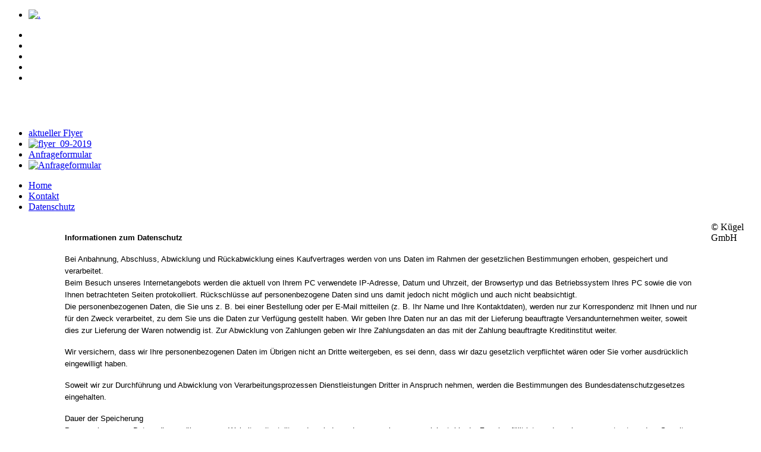

--- FILE ---
content_type: text/html; charset=utf-8
request_url: https://www.kuegel.de/index.php/datenschutz
body_size: 3435
content:
<?xml version="1.0" encoding="utf-8"?>
<!DOCTYPE html>
<html xmlns="http://www.w3.org/1999/xhtml" xml:lang="de-de" lang="de-de" dir="ltr" >
<head>
<base href="https://www.kuegel.de/index.php/datenschutz" />
	<meta http-equiv="content-type" content="text/html; charset=utf-8" />
	<meta name="keywords" content="Verfrühungsfolien Mulchfolie Ertragssteigerung" />
	<meta name="description" content="Kügel GmbH Folien Vliese Zubehör Bewässerung" />
	<meta name="generator" content="Joomla! - Open Source Content Management" />
	<title>Kügel GmbH - Datenschutz</title>
	<link href="/templates/kuegel_template/favicon.ico" rel="shortcut icon" type="image/vnd.microsoft.icon" />
	<link href="/modules/mod_js_flexslider/assets/css/flexslider.css" rel="stylesheet" type="text/css" />
	<link href="/modules/mod_js_flexslider/assets/css/style.css" rel="stylesheet" type="text/css" />
	<script src="/media/jui/js/jquery.min.js?d8dbfaa0242360c2222360f84f92a7be" type="text/javascript"></script>
	<script src="/media/jui/js/jquery-noconflict.js?d8dbfaa0242360c2222360f84f92a7be" type="text/javascript"></script>
	<script src="/media/jui/js/jquery-migrate.min.js?d8dbfaa0242360c2222360f84f92a7be" type="text/javascript"></script>
	<script src="/media/system/js/caption.js?d8dbfaa0242360c2222360f84f92a7be" type="text/javascript"></script>
	<script src="/modules/mod_js_flexslider/assets/js/jquery.easing.js" type="text/javascript"></script>
	<script src="/modules/mod_js_flexslider/assets/js/jquery.flexslider-min.js" type="text/javascript"></script>
	<script type="text/javascript">
jQuery(window).on('load',  function() {
				new JCaption('img.caption');
			});
	</script>

<link rel="stylesheet" href="/templates/kuegel_template/css/template.css" type="text/css" />

<script type="text/javascript" src="http://fast.fonts.net/jsapi/70efd978-a17a-438c-8a7a-d1623443a13f.js"></script>
</head>
<body>
<div id="container">
  <header>
  		<div id="header-flyer">
   						<div class="moduletable">
						<ul class="nav menu mod-list">
<li class="item-510"><a href="http://kuegel.de/" ><img src="/images/banners/leer.gif" alt=" ." /></a></li></ul>
		</div>
	
   		</div>
  		<div id="header-innen">
   						<div class="moduletable">
						
<div id="flexslider-92" class="flexslider  theme-without-shadow theme-border-00 theme-border-radius-00  false  bg-caption-black-09 position-caption-bottom-centered color-nav-dark color-nav-active-black" style="background-color : #ffffff;" >
 
  <ul class="slides" style="min-height:149px;">
  	<li><img title='' alt='' src='https://www.kuegel.de/images/flexslider/pic00.png'></li><li><img title='' alt='' src='https://www.kuegel.de/images/flexslider/pic03.png'></li><li><img title='' alt='' src='https://www.kuegel.de/images/flexslider/pic01.png'></li><li><img title='' alt='' src='https://www.kuegel.de/images/flexslider/pic04.png'></li><li><img title='' alt='' src='https://www.kuegel.de/images/flexslider/pic05.png'></li> 
  </ul>
  
    
</div>

<script type="text/javascript">
  jQuery(window).load(function() {
    jQuery('#flexslider-92').flexslider({
        animation: "fade",
        easing:"easeInQuart",
 		direction: "horizontal",        //String: Select the sliding direction, "horizontal" or "vertical"
		slideshowSpeed: 3500, 			// How long each slide will show
		animationSpeed: 2000, 			// Slide transition speed
    	directionNav: false,             
    	controlNav: false,    
    	pauseOnHover: false,
    	initDelay: 0,
    	randomize: false,
    	smoothHeight: false,
    	touch: false,
    	keyboardNav: true
    	
    });
  });
</script>		</div>
	
   		</div>
   		<div class="clear"></div>
  </header>
  		<div id="main">
  				
    			<section id="left">
      						<div class="moduletable span1">
						<ul class="nav menu mod-list">
<li class="item-518"><a href="http://kuegel.de/images/pdf/Flyer_4_Seiter_08_2020_Internet.pdf" class="link_left" target="_blank" rel="noopener noreferrer">aktueller Flyer</a></li><li class="item-605"><a href="http://kuegel.de/images/pdf/Flyer_4_Seiter_08_2020_Internet.pdf" title="Flyer downloaden" class="_extra" target="_blank" rel="noopener noreferrer"><img src="/images/pdf/flyer_01-21_th.jpg" alt="flyer_09-2019" /></a></li><li class="item-665"><a href="http://kuegel.de/images/pdf/Anfrageformular.pdf" class="link_left" target="_blank" rel="noopener noreferrer">Anfrageformular</a></li><li class="item-666"><a href="http://kuegel.de/images/pdf/Anfrageformular.pdf" title="Flyer downloaden" class="_extra" target="_blank" rel="noopener noreferrer"><img src="/images/pdf/anfrageform-th.jpg" alt="Anfrageformular" /></a></li></ul>
		</div>
	
    			</section>
    			<section id="content">
    				<ul class="nav menu_top mod-list">
<li class="item-435 default"><a href="/index.php" >Home</a></li><li class="item-471"><a href="/index.php/kontakt" >Kontakt</a></li><li class="item-565 current active"><a href="/index.php/datenschutz" >Datenschutz</a></li></ul>

     				<div class="clear"></div>
    				<div class="item-page" itemscope itemtype="https://schema.org/Article">
	<meta itemprop="inLanguage" content="de-DE" />
	
		
						
		
	
	
		
								<div itemprop="articleBody">
		<div style="float: left; margin: 0 1% 0 1%; width: 5%; height: auto; border: 0 none;">
<p><strong><span style="font-family: arial, helvetica, sans-serif; font-size: 10pt;"></span></strong></p>
</div>
<div style="float: left; margin: 0 1% 0 1%; width: 85%; height: auto; border: 0 none; line-height: 1.2em;">
<p><strong><span style="font-family: arial, helvetica, sans-serif; font-size: 10pt;">Informationen zum Datenschutz</span></strong></p>
<p><span style="font-family: arial, helvetica, sans-serif; font-size: 10pt;">Bei Anbahnung, Abschluss, Abwicklung und Rückabwicklung eines Kaufvertrages werden von uns Daten im Rahmen der gesetzlichen Bestimmungen erhoben, gespeichert und verarbeitet.</span><br /><span style="font-family: arial, helvetica, sans-serif; font-size: 10pt;">Beim Besuch unseres Internetangebots werden die aktuell von Ihrem PC verwendete IP-Adresse, Datum und Uhrzeit, der Browsertyp und das Betriebssystem Ihres PC sowie die von Ihnen betrachteten Seiten protokolliert. Rückschlüsse auf personenbezogene Daten sind uns damit jedoch nicht möglich und auch nicht beabsichtigt.</span><br /><span style="font-family: arial, helvetica, sans-serif; font-size: 10pt;">Die personenbezogenen Daten, die Sie uns z. B. bei einer Bestellung oder per E-Mail mitteilen (z. B. Ihr Name und Ihre Kontaktdaten), werden nur zur Korrespondenz mit Ihnen und nur für den Zweck verarbeitet, zu dem Sie uns die Daten zur Verfügung gestellt haben. Wir geben Ihre Daten nur an das mit der Lieferung beauftragte Versandunternehmen weiter, soweit dies zur Lieferung der Waren notwendig ist. Zur Abwicklung von Zahlungen geben wir Ihre Zahlungsdaten an das mit der Zahlung beauftragte Kreditinstitut weiter.</span></p>
<p><span style="font-family: arial, helvetica, sans-serif; font-size: 10pt;">Wir versichern, dass wir Ihre personenbezogenen Daten im Übrigen nicht an Dritte weitergeben, es sei denn, dass wir dazu gesetzlich verpflichtet wären oder Sie vorher ausdrücklich eingewilligt haben.</span></p>
<p><span style="font-family: arial, helvetica, sans-serif; font-size: 10pt;">Soweit wir zur Durchführung und Abwicklung von Verarbeitungsprozessen Dienstleistungen Dritter in Anspruch nehmen, werden die Bestimmungen des Bundesdatenschutzgesetzes eingehalten.</span></p>
<p><span style="font-family: arial, helvetica, sans-serif; font-size: 10pt;">Dauer der Speicherung</span><br /><span style="font-family: arial, helvetica, sans-serif; font-size: 10pt;">Personenbezogene Daten, die uns über unsere Website mitgeteilt worden sind, werden nur so lange gespeichert, bis der Zweck erfüllt ist, zu dem sie uns anvertraut wurden. Soweit handels- und steuerrechtliche Aufbewahrungsfristen zu beachten sind, kann die Dauer der Speicherung bestimmter Daten bis zu 10 Jahre betragen.</span></p>
<p><span style="font-family: arial, helvetica, sans-serif; font-size: 10pt;">Ihre Rechte</span><br /><span style="font-family: arial, helvetica, sans-serif; font-size: 10pt;">Sollten Sie mit der Speicherung Ihrer personenbezogenen Daten nicht mehr einverstanden oder diese unrichtig geworden sein, werden wir auf eine entsprechende Weisung hin im Rahmen der gesetzlichen Bestimmungen die Löschung, Korrektur oder Sperrung Ihrer Daten veranlassen. Auf Wunsch erhalten Sie unentgeltlich Auskunft über alle personenbezogenen Daten, die wir über Sie gespeichert haben. Bei Fragen zur Erhebung, Verarbeitung oder Nutzung Ihrer personenbezogenen Daten, für Auskünfte, Berichtigung, Sperrung oder Löschung von Daten wenden Sie sich bitte an:</span></p>
<p><span style="font-family: arial, helvetica, sans-serif; font-size: 10pt;">Kügel GmbH</span><br /><span style="font-family: arial, helvetica, sans-serif; font-size: 10pt;">Am Dornberg 13a</span><br /><span style="font-family: arial, helvetica, sans-serif; font-size: 10pt;">93354 Biburg</span></p>
<p><span style="font-family: arial, helvetica, sans-serif; font-size: 10pt;">Telefon: 09443 903005</span><br /><span style="font-family: arial, helvetica, sans-serif; font-size: 10pt;">Telefax: 09443 903006</span><br /><span style="font-family: arial, helvetica, sans-serif; font-size: 10pt;">E-Mail: <span id="cloak8d40a2f16af6e709391ed9c1799c792e">Diese E-Mail-Adresse ist vor Spambots geschützt! Zur Anzeige muss JavaScript eingeschaltet sein!</span><script type='text/javascript'>
				document.getElementById('cloak8d40a2f16af6e709391ed9c1799c792e').innerHTML = '';
				var prefix = '&#109;a' + 'i&#108;' + '&#116;o';
				var path = 'hr' + 'ef' + '=';
				var addy8d40a2f16af6e709391ed9c1799c792e = '&#105;nf&#111;' + '&#64;';
				addy8d40a2f16af6e709391ed9c1799c792e = addy8d40a2f16af6e709391ed9c1799c792e + 'lk&#117;&#101;g&#101;l' + '&#46;' + 'd&#101;';
				var addy_text8d40a2f16af6e709391ed9c1799c792e = '&#105;nf&#111;' + '&#64;' + 'lk&#117;&#101;g&#101;l' + '&#46;' + 'd&#101;';document.getElementById('cloak8d40a2f16af6e709391ed9c1799c792e').innerHTML += '<a ' + path + '\'' + prefix + ':' + addy8d40a2f16af6e709391ed9c1799c792e + '\'>'+addy_text8d40a2f16af6e709391ed9c1799c792e+'<\/a>';
		</script></span></p>
<br style="float: left; margin: 0 1% 0 1%; width: 85%; height: auto; border: 0 none;" /></div>	</div>

						
							</div>
	
    			</section>
  			<div class="clear"></div>
    			<footer>
    		 		&copy; K&uuml;gel GmbH
   				</footer>
  			</div>
		</div>
</body>
</html>
